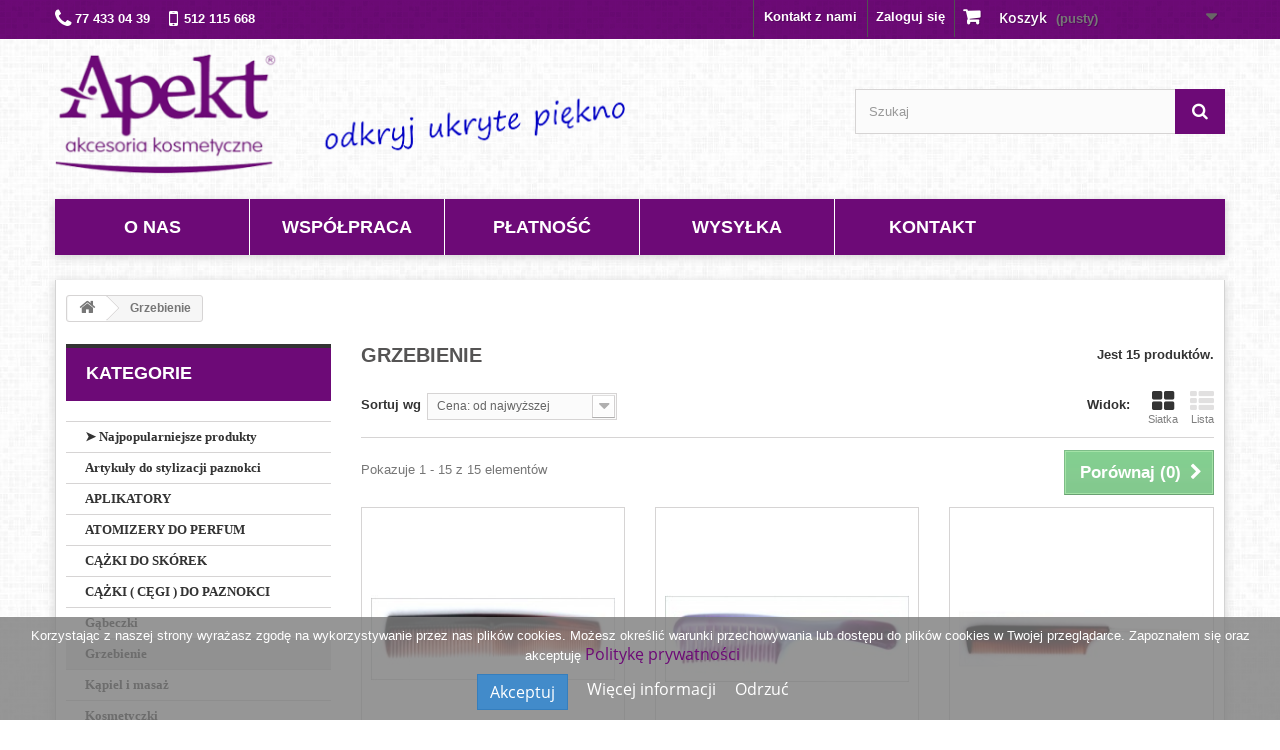

--- FILE ---
content_type: text/html; charset=utf-8
request_url: https://www.apekt.pl/17-grzebienie
body_size: 11356
content:
<!DOCTYPE HTML> <!--[if lt IE 7]><html class="no-js lt-ie9 lt-ie8 lt-ie7" lang="pl-pl"><![endif]--> <!--[if IE 7]><html class="no-js lt-ie9 lt-ie8 ie7" lang="pl-pl"><![endif]--> <!--[if IE 8]><html class="no-js lt-ie9 ie8" lang="pl-pl"><![endif]--> <!--[if gt IE 8]><html class="no-js ie9" lang="pl-pl"><![endif]--><html lang="pl-pl"><head><meta charset="utf-8" /><title>APEKT - Grzebienie- fryzjerskie, sferyczne, męskie, z rączką. Odwiedź nas. - Apekt.pl - akcesoria kosmetyczne sklep internetowy</title><meta name="description" content="Oferujemy różnego rodzaju grzebienie w różnych kolorach. Zapraszamy" /><meta name="keywords" content="grzbień, czesanie, modelowanie, stylizacja włosó" /><meta name="generator" content="PrestaShop" /><meta name="robots" content="index,follow" /><meta name="viewport" content="width=device-width, minimum-scale=0.25, maximum-scale=1.6, initial-scale=1.0" /><meta name="apple-mobile-web-app-capable" content="yes" /><link rel="icon" type="image/vnd.microsoft.icon" href="/img/favicon.ico?1691050648" /><link rel="shortcut icon" type="image/x-icon" href="/img/favicon.ico?1691050648" /><link rel="stylesheet" href="https://www.apekt.pl/themes/default-bootstrap/cache/v_68_9bd9d8825d9c3e6debd7c07d18190a22_all.css" type="text/css" media="all" /><script type="text/javascript">/* <![CDATA[ */;var CUSTOMIZE_TEXTFIELD=1;var FancyboxI18nClose='Zamknij';var FancyboxI18nNext='Następny';var FancyboxI18nPrev='Poprzedni';var ajax_allowed=true;var ajaxsearch=true;var baseDir='https://www.apekt.pl/';var baseUri='https://www.apekt.pl/';var blocksearch_type='top';var comparator_max_item=3;var comparedProductsIds=[];var contentOnly=false;var customizationIdMessage='Dostosowywanie #';var delete_txt='Usuń';var displayList=false;var freeProductTranslation='Za darmo!';var freeShippingTranslation='Darmowa wysyłka!';var generated_date=1768888573;var hasDeliveryAddress=false;var id_lang=1;var img_dir='https://www.apekt.pl/themes/default-bootstrap/img/';var instantsearch=false;var isGuest=0;var isLogged=0;var isMobile=false;var max_item='Nie możesz dodać więcej niż 3 produkt(ów) do porównania';var min_item='Wybierz proszę przynajmniej jeden produkt';var page_name='category';var placeholder_blocknewsletter='Wpisz swój e-mail';var priceDisplayMethod=0;var priceDisplayPrecision=2;var quickView=true;var removingLinkText='usuń ten produkt z koszyka';var request='https://www.apekt.pl/17-grzebienie';var roundMode=2;var search_url='https://www.apekt.pl/szukaj';var static_token='a17eff7c4e607f919359ac08bfbcf68a';var toBeDetermined='Do ustalenia';var token='dafe30d67b705f54a2ab08f8ebb202f9';var usingSecureMode=true;/* ]]> */</script> <script type="text/javascript" src="https://www.apekt.pl/themes/default-bootstrap/cache/v_52_eab568bebcce25c28f41403cca887267.js"></script> <script type="text/javascript">/* <![CDATA[ */;(window.gaDevIds=window.gaDevIds||[]).push('d6YPbH');(function(i,s,o,g,r,a,m){i['GoogleAnalyticsObject']=r;i[r]=i[r]||function(){(i[r].q=i[r].q||[]).push(arguments)},i[r].l=1*new Date();a=s.createElement(o),m=s.getElementsByTagName(o)[0];a.async=1;a.src=g;m.parentNode.insertBefore(a,m)})(window,document,'script','//www.google-analytics.com/analytics.js','ga');ga('create','UA-69439660-1','auto');ga('require','ec');/* ]]> */</script><link rel="stylesheet" href="https://www.apekt.pl/modules/inpost/views/css/front.css" type="text/css" media="all"> <script type="text/javascript" src="https://geowidget.inpost.pl/dropdown.php?user_function=INPOST_user_function"></script> <script type="text/javascript">/* <![CDATA[ */;var EE_INPOST_MODULE_SETTINGS={'parcelsLockers':83,'parcelsLockersCod':0,'inpostParcelLockerDescText':'Dzi&#281;ki Paczkomatom InPost mo&#380;esz odebra&#263; lub zwr&oacute;ci&#263; paczk&#281;. 98% paczek jest gotowych do odbioru ju&#380; dzie&#324; po nadaniu. Aby odebra&#263; paczk&#281; wystarczy numer telefonu oraz kod odbioru otrzymany sms-em.','inpostParcelLockerCodDescText':'Dzi&#281;ki Paczkomatom mo&#380;esz wygodnie odebra&#263; paczk&#281; za pobraniem. Ka&#380;dy Paczkomat jest wyposa&#380;ony w czytnik kart. Podczas sk&#322;adania zam&oacute;wienia wybierz opcj&#281; Paczkomat za pobraniem.','cityUser':'','inpostAjaxScript':'https://www.apekt.pl/modules/inpost/inpost.ajax.php','PS_ORDER_PROCESS_TYPE':1,'INPOST_COUNTRY':1};/* ]]> */</script> <script type="text/javascript" src="https://www.apekt.pl/modules/inpost/views/js/front.js?v1.3.3"></script> <!--[if IE 8]> <script src="https://oss.maxcdn.com/libs/html5shiv/3.7.0/html5shiv.js"></script> <script src="https://oss.maxcdn.com/libs/respond.js/1.3.0/respond.min.js"></script> <![endif]--></head><body id="category" class="category category-17 category-grzebienie hide-right-column lang_pl"><div id="fb-root"></div> <script>/* <![CDATA[ */;(function(d,s,id){var js,fjs=d.getElementsByTagName(s)[0];if(d.getElementById(id))return;js=d.createElement(s);js.id=id;js.src="https://connect.facebook.net/pl_PL/all.js#xfbml=1";fjs.parentNode.insertBefore(js,fjs);}(document,'script','facebook-jssdk'));/* ]]> */</script> <div id="like-box"><div class="outside"><div class="inside"><div class="fb-like-box" data-href="http://www.facebook.com/apekt1" data-width="292" data-height="405" data-show-faces="true" data-stream="false" data-header="false"></div></div></div><div class="belt">facebook</div></div><div id="page"><div class="header-container"> <header id="header"><div class="banner"><div class="container"><div class="row"></div></div></div><div class="nav"><div class="container"><div class="row"> <nav><div class="/*col-sm-4 clearfix*/"><div class="shopping_cart"> <a href="https://www.apekt.pl/szybkie-zakupy" title="Pokaż mój koszyk" rel="nofollow"> <b>Koszyk</b> <span class="ajax_cart_quantity unvisible">0</span> <span class="ajax_cart_product_txt unvisible">Produkt</span> <span class="ajax_cart_product_txt_s unvisible">Produkty</span> <span class="ajax_cart_total unvisible"> </span> <span class="ajax_cart_no_product">(pusty)</span> </a><div class="cart_block block exclusive"><div class="block_content"><div class="cart_block_list"><p class="cart_block_no_products"> Brak produktów</p><div class="cart-prices"><div class="cart-prices-line first-line"> <span class="price cart_block_shipping_cost ajax_cart_shipping_cost unvisible"> Do ustalenia </span> <span class="unvisible"> Wysyłka </span></div><div class="cart-prices-line last-line"> <span class="price cart_block_total ajax_block_cart_total">0,00 zł</span> <span>Razem</span></div></div><p class="cart-buttons"> <a id="button_order_cart" class="btn btn-default button button-small" href="https://www.apekt.pl/szybkie-zakupy" title="Realizuj zamówienie" rel="nofollow"> <span> Realizuj zamówienie<i class="icon-chevron-right right"></i> </span> </a></p></div></div></div></div></div><div id="layer_cart"><div class="clearfix"><div class="layer_cart_product col-xs-12 col-md-6"> <span class="cross" title="Zamknij okno"></span><h2> <i class="icon-check"></i>Produkt dodany poprawnie do Twojego koszyka</h2><div class="product-image-container layer_cart_img"></div><div class="layer_cart_product_info"> <span id="layer_cart_product_title" class="product-name"></span> <span id="layer_cart_product_attributes"></span><div> <strong class="dark">Ilość</strong> <span id="layer_cart_product_quantity"></span></div><div> <strong class="dark">Razem</strong> <span id="layer_cart_product_price"></span></div></div></div><div class="layer_cart_cart col-xs-12 col-md-6"><h2> <span class="ajax_cart_product_txt_s unvisible"> Ilość produktów w Twoim koszyku: <span class="ajax_cart_quantity">0</span>. </span> <span class="ajax_cart_product_txt "> Jest 1 produkt w Twoim koszyku. </span></h2><div class="layer_cart_row"> <strong class="dark"> Razem produkty: (brutto) </strong> <span class="ajax_block_products_total"> </span></div><div class="layer_cart_row"> <strong class="dark unvisible"> Dostawa:&nbsp;(brutto) </strong> <span class="ajax_cart_shipping_cost unvisible"> Do ustalenia </span></div><div class="layer_cart_row"> <strong class="dark"> Razem (brutto) </strong> <span class="ajax_block_cart_total"> </span></div><div class="button-container"> <span class="continue btn btn-default button exclusive-medium" title="Kontynuuj zakupy"> <span> <i class="icon-chevron-left left"></i>Kontynuuj zakupy </span> </span> <a class="btn btn-default button button-medium" href="https://www.apekt.pl/szybkie-zakupy" title="Przejdź do realizacji zamówienia" rel="nofollow"> <span> Przejdź do realizacji zamówienia<i class="icon-chevron-right right"></i> </span> </a></div></div></div><div class="crossseling"></div></div><div class="layer_cart_overlay"></div><div class="header_user_info"> <a class="login" href="https://www.apekt.pl/moje-konto" rel="nofollow" title="Zaloguj się do swojego konta klienta"> Zaloguj się </a></div><div id="contact-link"> <a href="https://www.apekt.pl/kontakt" title="Kontakt z nami">Kontakt z nami</a></div> <span class="shop-phone"> <i class="icon-phone" style="position: absolute;top: 8px;"> </i><strong style="margin-left:20px;margin-right: 15px;">77 433 04 39 </strong> <i class="icon-mobile-phone" style="position: absolute;top: 8px;"></i><strong style="margin-left: 15px;"> 512 115 668 </strong> </span></nav></div></div></div><div><div class="container"><div class="row"><div id="header_logo"> <a href="https://www.apekt.pl/" title="Apekt.pl - akcesoria kosmetyczne sklep internetowy"> <img class="logo img-responsive" src="https://www.apekt.pl/img/logo.png" alt="Apekt.pl - akcesoria kosmetyczne sklep internetowy" width="575" height="121"/> </a></div><div id="search_block_top" class="col-sm-4 clearfix"><form id="searchbox" method="get" action="//www.apekt.pl/szukaj" > <input type="hidden" name="controller" value="search" /> <input type="hidden" name="orderby" value="position" /> <input type="hidden" name="orderway" value="desc" /> <input class="search_query form-control" type="text" id="search_query_top" name="search_query" placeholder="Szukaj" value="" /> <button type="submit" name="submit_search" class="btn btn-default button-search"> <span>Szukaj</span> </button></form></div><div id="block_top_menu" class="sf-contener clearfix col-lg-12"><div class="cat-title">Menu</div><ul class="sf-menu clearfix menu-content"><li><a href="https://www.apekt.pl/content/4-o-nas" title="O nas">O nas</a></li><li><a href="https://www.apekt.pl/content/6-wspolpraca" title="Wsp&oacute;łpraca">Wsp&oacute;łpraca</a></li><li><a href="https://www.apekt.pl/content/7-platnosc" title="Płatność">Płatność</a></li><li><a href="https://www.apekt.pl/content/8-wysylka" title="Wysyłka">Wysyłka</a></li><li><a href="https://www.apekt.pl/kontakt" title="Kontakt">Kontakt</a></li></ul></div><script type="text/javascript">/* <![CDATA[ */;var return_url='https://szybkiezwroty.pl/';var return_text="Zwróć";/* ]]> */</script> </div></div></div> </header></div><div class="columns-container"><div id="columns" class="container"><div class="breadcrumb clearfix"> <a class="home" href="https://www.apekt.pl/" title="Powr&oacute;t do strony gł&oacute;wnej"><i class="icon-home"></i></a> <span class="navigation-pipe">&gt;</span> Grzebienie</div><div id="slider_row" class="row"><div id="top_column" class="center_column col-xs-12 col-sm-12"></div></div><div class="row"><div id="left_column" class="column col-xs-12 col-sm-3"><div id="categories_block_left" class="block"><h2 class="title_block"> Kategorie</h2><div class="block_content"><ul class="tree dhtml"><li > <a href="https://www.apekt.pl/40--najpopularniejsze-produkty" title=""> ➤ Najpopularniejsze produkty </a></li><li > <a href="https://www.apekt.pl/51-artykuly-do-stylizacji-paznokci" title=""> Artykuły do stylizacji paznokci </a></li><li > <a href="https://www.apekt.pl/12-aplikatory" title=""> APLIKATORY </a></li><li > <a href="https://www.apekt.pl/13-atomizery-do-perfum" title=""> ATOMIZERY DO PERFUM </a></li><li > <a href="https://www.apekt.pl/14-cazki-do-skorek" title=""> CĄŻKI DO SKÓREK </a></li><li > <a href="https://www.apekt.pl/15-cazki-cegi-do-paznokci" title=""> CĄŻKI ( CĘGI ) DO PAZNOKCI </a></li><li > <a href="https://www.apekt.pl/16-gabeczki" title=""> Gąbeczki </a></li><li > <a href="https://www.apekt.pl/17-grzebienie" class="selected" title=""> Grzebienie </a></li><li > <a href="https://www.apekt.pl/31-kapiel-i-masaz" title=""> Kąpiel i masaż </a></li><li > <a href="https://www.apekt.pl/18-kosmetyczki" title=""> Kosmetyczki </a></li><li > <a href="https://www.apekt.pl/19-lusterka" title=""> Lusterka </a></li><li > <a href="https://www.apekt.pl/69-maszynki-na-zyletki" title=""> MASZYNKI NA ŻYLETKI </a></li><li > <a href="https://www.apekt.pl/68-mydla-do-golenia-i-tygle" title=""> MYDŁA DO GOLENIA I TYGLE </a></li><li > <a href="https://www.apekt.pl/24-naklejki-na-paznokcie" title=""> NAKLEJKI NA PAZNOKCIE </a></li><li > <a href="https://www.apekt.pl/20-nozyczki-do-paznokci" title=""> Nożyczki do paznokci </a></li><li > <a href="https://www.apekt.pl/21-nozyczki-do-skorek" title=""> Nożyczki do skórek </a></li><li > <a href="https://www.apekt.pl/22-nozyczki-fryzjerskie" title=""> Nożyczki fryzjerskie </a></li><li > <a href="https://www.apekt.pl/23-obcinacze-do-paznokci" title=""> Obcinacze do paznokci </a></li><li > <a href="https://www.apekt.pl/25-pedzle-do-golenia" title=""> PĘDZLE DO GOLENIA </a><ul><li > <a href="https://www.apekt.pl/44-pedzle-z-wlosia-borsuka" title=""> Pędzle z włosia borsuka </a></li><li > <a href="https://www.apekt.pl/70-pedzle-z-mieszanego-wlosia" title=""> Pędzle z mieszanego włosia </a></li><li class="last"> <a href="https://www.apekt.pl/45-pedzle-z-wlosia-naturalnego" title=""> Pędzle z włosia naturalnego </a></li></ul></li><li > <a href="https://www.apekt.pl/27-pedzle-kosmetyczne" title=""> Pędzle kosmetyczne </a></li><li > <a href="https://www.apekt.pl/28-pesety" title=""> Pęsety </a></li><li > <a href="https://www.apekt.pl/29-pilniki-do-paznokci" title=""> Pilniki do paznokci </a><ul><li > <a href="https://www.apekt.pl/64-pilniki-metalowe" title=""> Pilniki metalowe </a></li><li class="last"> <a href="https://www.apekt.pl/65-pilniki-papierowe" title=""> Pilniki papierowe </a></li></ul></li><li > <a href="https://www.apekt.pl/30-polerki-i-bloki" title=""> Polerki i bloki </a></li><li > <a href="https://www.apekt.pl/32-pumeksy" title=""> Pumeksy </a></li><li > <a href="https://www.apekt.pl/36-rzesy-akcesoria" title=""> Rzęsy - akcesoria </a></li><li > <a href="https://www.apekt.pl/43-solingen-" title=""> Solingen </a></li><li > <a href="https://www.apekt.pl/34-szczoteczki-do-rak" title=""> Szczoteczki do rąk </a></li><li > <a href="https://www.apekt.pl/33-szczotki-do-wlosow" title=""> Szczotki do włosów </a></li><li > <a href="https://www.apekt.pl/35-sztuczne-paznokcie" title="Tipsy migdałki w trzech kolorach (mleczny, szklany, biały) pakowane po 100 sztuk. Już dziś dołącz do tysięcy zadowolonych klientów. tipsy migdałki Nie wiesz gdzie kupić , taniej niż na allegro ? Apekt.pl – sklep internetowy"> Sztuczne paznokcie </a></li><li > <a href="https://www.apekt.pl/37-tarki-do-piet-stop" title=""> Tarki do pięt (stóp) </a></li><li > <a href="https://www.apekt.pl/38-walki-do-wlosow" title=""> Wałki do włosów </a><ul><li > <a href="https://www.apekt.pl/49-walki-na-rzepy" title="Wałki do włosów na rzepy &nbsp;należy nałożyć na mokre lub wilgotne włosy i pozostawić do wyschnięcia. W zależności od wielkości wałków do włosów, możemy osiągnąć różne efekty - modelowanie loków (małe średnice), rozprostowanie włosów ( duże wałki do włosów ). Przy doborze wałków istotne znaczenie ma długość Twoich włosów - im masz je dłuższe tym powinnaś stosować większą średnicę."> Wałki na rzepy </a></li><li > <a href="https://www.apekt.pl/47-walki-na-goraco-termoloki" title=""> Wałki na gorąco (termoloki) </a></li><li > <a href="https://www.apekt.pl/48-walki-plastikowe-z-klipsami" title=""> Wałki plastikowe (z klipsami) </a></li><li > <a href="https://www.apekt.pl/50-walki-do-wlosow-papilot" title="Papiloty dzięki którym osiągniemy bardzo trwały efekt pięknych fal (nawet do kilkunastu godzin). Ponadto są bardzo proste w użyciu. Kręcenie włosów na papiloty znowu wraca do łask . Loki na papiloty to niezapomniany styl. Wałki do włosów rodzaje"> Wałki do włosów papilot </a></li><li class="last"> <a href="https://www.apekt.pl/52-walki-do-wlosow-metalowe" title=""> Wałki do włosów metalowe </a></li></ul></li><li > <a href="https://www.apekt.pl/26-wlosy-akcesoria" title=""> Włosy - akcesoria </a></li><li > <a href="https://www.apekt.pl/39-wycinacz-do-skorek" title=""> Wycinacz do skórek </a></li><li > <a href="https://www.apekt.pl/41-zestawy-do-paznokci" title=""> ZESTAWY DO PAZNOKCI </a><ul><li > <a href="https://www.apekt.pl/71-solingen" title=""> SOLINGEN </a></li><li > <a href="https://www.apekt.pl/72-manicure" title=""> APEKT </a></li><li class="last"> <a href="https://www.apekt.pl/73-meskie" title=""> MĘSKIE </a></li></ul></li><li > <a href="https://www.apekt.pl/60-zestawy-do-golenia" title=""> ZESTAWY DO GOLENIA </a><ul><li > <a href="https://www.apekt.pl/74-pedzel-z-maszynka-do-golenia" title=""> Pędzel z maszynką do golenia </a></li><li > <a href="https://www.apekt.pl/61-pedzel-z-mydlem-do-golenia" title=""> Pędzel z mydłem do golenia </a></li><li > <a href="https://www.apekt.pl/63-pedzel-z-mydlem-i-maszynka" title=""> Pędzel z mydłem i maszynką </a></li><li > <a href="https://www.apekt.pl/62-pedzel-na-stojaku-z-maszynka" title=""> Pędzel na stojaku z maszynką </a></li><li > <a href="https://www.apekt.pl/67-zestawy-w-drewnianym-pudelku" title=""> Zestawy w drewnianym pudełku </a></li><li class="last"> <a href="https://www.apekt.pl/75-zestawy-w-prezentowym-pudelku" title=""> Zestawy w prezentowym pudełku </a></li></ul></li><li class="last"> <a href="https://www.apekt.pl/66-zyletki" title=""> ŻYLETKI </a></li></ul></div></div><div id="tags_block_left" class="block tags_block"><p class="title_block"> Tagi</p><div class="block_content"> <a class="tag_level3 first_item" href="https://www.apekt.pl/szukaj?tag=tipsy" title="Więcej o tipsy" > tipsy </a> <a class="tag_level2 item" href="https://www.apekt.pl/szukaj?tag=stylizacja" title="Więcej o stylizacja" > stylizacja </a> <a class="tag_level2 item" href="https://www.apekt.pl/szukaj?tag=naklejki+na+paznokcie" title="Więcej o naklejki na paznokcie" > naklejki na paznokcie </a> <a class="tag_level2 item" href="https://www.apekt.pl/szukaj?tag=manicure" title="Więcej o manicure" > manicure </a> <a class="tag_level2 item" href="https://www.apekt.pl/szukaj?tag=p%C4%99dzel+do+golenia" title="Więcej o pędzel do golenia" > pędzel do golenia </a> <a class="tag_level2 item" href="https://www.apekt.pl/szukaj?tag=golenie" title="Więcej o golenie" > golenie </a> <a class="tag_level2 item" href="https://www.apekt.pl/szukaj?tag=borsuk" title="Więcej o borsuk" > borsuk </a> <a class="tag_level1 item" href="https://www.apekt.pl/szukaj?tag=no%C5%BCyczki" title="Więcej o nożyczki" > nożyczki </a> <a class="tag_level1 item" href="https://www.apekt.pl/szukaj?tag=p%C4%99seta" title="Więcej o pęseta" > pęseta </a> <a class="tag_level1 last_item" href="https://www.apekt.pl/szukaj?tag=solingen" title="Więcej o solingen" > solingen </a></div></div><div id="recent_article_smart_blog_block_left" class="block blogModule boxPlain"><h2 class='sdstitle_block'><a href="https://www.apekt.pl/blog.html">Blog</a></h2><div class="block_content sdsbox-content"><ul class="recentArticles"><li> <a class="image" title="Szczotka do makijażu to nowość wśród kosmetyków do aplikacji podkładów i fluidów." href="https://www.apekt.pl/blog/16_Szczotka-do-makijażu-to-nowość-wśród-kosmetyk.html"> <img alt="Szczotka do makijażu to nowość wśród kosmetyków do aplikacji podkładów i fluidów." src="/modules//smartblog/images/16-home-small.jpg"> </a> <a class="title" title="Szczotka do makijażu to nowość wśród kosmetyków do aplikacji podkładów i fluidów." href="https://www.apekt.pl/blog/16_Szczotka-do-makijażu-to-nowość-wśród-kosmetyk.html">Szczotka do makijażu to nowość wśród kosmetyków do aplikacji podkładów i fluidów.</a> <span class="info">kwi 12, 2017</span></li><li> <a class="image" title="Atomizer do perfum - Twój zapach zawsze z Tobą" href="https://www.apekt.pl/blog/15_Atomizer-do-perfum-Apekt---Twój-zapach-zawsze.html"> <img alt="Atomizer do perfum - Twój zapach zawsze z Tobą" src="/modules//smartblog/images/15-home-small.jpg"> </a> <a class="title" title="Atomizer do perfum - Twój zapach zawsze z Tobą" href="https://www.apekt.pl/blog/15_Atomizer-do-perfum-Apekt---Twój-zapach-zawsze.html">Atomizer do perfum - Twój zapach zawsze z Tobą</a> <span class="info">sty 22, 2017</span></li><li> <a class="image" title="Prezent na walentynki dla niej - przybornik do paznokci" href="https://www.apekt.pl/blog/14_Prezent-na-walentynki-dla-niej.html"> <img alt="Prezent na walentynki dla niej - przybornik do paznokci" src="/modules//smartblog/images/14-home-small.jpg"> </a> <a class="title" title="Prezent na walentynki dla niej - przybornik do paznokci" href="https://www.apekt.pl/blog/14_Prezent-na-walentynki-dla-niej.html">Prezent na walentynki dla niej - przybornik do paznokci</a> <span class="info">sty 22, 2017</span></li><li> <a class="image" title="Prezent na walentynki dla niego " href="https://www.apekt.pl/blog/13_Prezent-na-walentynki-dla-niego-.html"> <img alt="Prezent na walentynki dla niego " src="/modules//smartblog/images/13-home-small.jpg"> </a> <a class="title" title="Prezent na walentynki dla niego " href="https://www.apekt.pl/blog/13_Prezent-na-walentynki-dla-niego-.html">Prezent na walentynki dla niego </a> <span class="info">sty 22, 2017</span></li><li> <a class="image" title="Pomysł na prezent dla Niej - akcesoria Solingen" href="https://www.apekt.pl/blog/12_Pomysł-na-prezent-dla-Niej---akcesoria-Soling.html"> <img alt="Pomysł na prezent dla Niej - akcesoria Solingen" src="/modules//smartblog/images/12-home-small.jpg"> </a> <a class="title" title="Pomysł na prezent dla Niej - akcesoria Solingen" href="https://www.apekt.pl/blog/12_Pomysł-na-prezent-dla-Niej---akcesoria-Soling.html">Pomysł na prezent dla Niej - akcesoria Solingen</a> <span class="info">lis 27, 2016</span></li></ul></div></div></div><div id="center_column" class="center_column col-xs-12 col-sm-9"><h1 class="page-heading product-listing"><span class="cat-name">Grzebienie&nbsp;</span><span class="heading-counter">Jest 15 produkt&oacute;w.</span></h1><div class="content_sortPagiBar clearfix"><div class="sortPagiBar clearfix"><ul class="display hidden-xs"><li class="display-title">Widok:</li><li id="grid"><a rel="nofollow" href="#" title="Siatka"><i class="icon-th-large"></i>Siatka</a></li><li id="list"><a rel="nofollow" href="#" title="Lista"><i class="icon-th-list"></i>Lista</a></li></ul><form id="productsSortForm" action="https://www.apekt.pl/17-grzebienie" class="productsSortForm"><div class="select selector1"> <label for="selectProductSort">Sortuj wg</label> <select id="selectProductSort" class="selectProductSort form-control"><option value="price:desc">--</option><option value="price:asc">Cena: od najniższej</option><option value="price:desc" selected="selected">Cena: od najwyższej</option><option value="name:asc">Nazwa produktu: od A do Z</option><option value="name:desc">Nazwa produktu: od Z do A</option><option value="reference:asc">Indeks: od najniższego</option><option value="reference:desc">Indeks: od najwyższego</option> </select></div></form></div><div class="top-pagination-content clearfix"><form method="post" action="https://www.apekt.pl/products-comparison" class="compare-form"> <button type="submit" class="btn btn-default button button-medium bt_compare bt_compare" disabled="disabled"> <span>Por&oacute;wnaj (<strong class="total-compare-val">0</strong>)<i class="icon-chevron-right right"></i></span> </button> <input type="hidden" name="compare_product_count" class="compare_product_count" value="0" /> <input type="hidden" name="compare_product_list" class="compare_product_list" value="" /></form><div id="pagination" class="pagination clearfix"></div><div class="product-count"> Pokazuje 1 - 15 z 15 element&oacute;w</div></div></div><ul id="product_list" class="product_list grid row"><li class="ajax_block_product col-xs-12 col-sm-6 col-md-4 first-in-line first-item-of-tablet-line first-item-of-mobile-line"><div class="product-container"><div class="left-block"><div class="product-image-container"> <a class="product_img_link" href="https://www.apekt.pl/grzebienie/374-grzebien-c-35.html" title="Grzebień C-35"> <img class="replace-2x img-responsive" src="https://www.apekt.pl/1384-home_default/grzebien-c-35.jpg" alt="Grzebień C-35" title="Grzebień C-35" width="250" height="250" /> </a><div class="quick-view-wrapper-mobile"> <a class="quick-view-mobile" href="https://www.apekt.pl/grzebienie/374-grzebien-c-35.html" rel="https://www.apekt.pl/grzebienie/374-grzebien-c-35.html"> <i class="icon-eye-open"></i> </a></div> <a class="quick-view" href="https://www.apekt.pl/grzebienie/374-grzebien-c-35.html" rel="https://www.apekt.pl/grzebienie/374-grzebien-c-35.html"> <span>Szybki podgląd</span> </a><div class="content_price"> <span class="price product-price"> 5,60 zł </span></div></div></div><div class="right-block"><h5> <a class="product-name" href="https://www.apekt.pl/grzebienie/374-grzebien-c-35.html" title="Grzebień C-35"> Grzebień C-35 </a></h5><p class="product-desc"> Grzebień fryzjerski</p><div class="content_price"> <span class="price product-price"> 5,60 zł </span></div><div class="button-container"> <a class="button ajax_add_to_cart_button btn btn-default" href="https://www.apekt.pl/koszyk?add=1&amp;id_product=374&amp;token=a17eff7c4e607f919359ac08bfbcf68a" rel="nofollow" title="Dodaj do koszyka" data-id-product-attribute="0" data-id-product="374" data-minimal_quantity="1"> <span>Dodaj do koszyka</span> </a> <a class="button lnk_view btn btn-default" href="https://www.apekt.pl/grzebienie/374-grzebien-c-35.html" title="Zobacz"> <span>Więcej</span> </a></div><div class="color-list-container"></div><div class="product-flags"></div></div><div class="functional-buttons clearfix"><div class="compare"> <a class="add_to_compare" href="https://www.apekt.pl/grzebienie/374-grzebien-c-35.html" data-id-product="374">Dodaj do por&oacute;wania</a></div></div></div></li><li class="ajax_block_product col-xs-12 col-sm-6 col-md-4 last-item-of-tablet-line"><div class="product-container"><div class="left-block"><div class="product-image-container"> <a class="product_img_link" href="https://www.apekt.pl/grzebienie/380-grzebien-c-53.html" title="Grzebień C-53"> <img class="replace-2x img-responsive" src="https://www.apekt.pl/1397-home_default/grzebien-c-53.jpg" alt="Grzebień C-53" title="Grzebień C-53" width="250" height="250" /> </a><div class="quick-view-wrapper-mobile"> <a class="quick-view-mobile" href="https://www.apekt.pl/grzebienie/380-grzebien-c-53.html" rel="https://www.apekt.pl/grzebienie/380-grzebien-c-53.html"> <i class="icon-eye-open"></i> </a></div> <a class="quick-view" href="https://www.apekt.pl/grzebienie/380-grzebien-c-53.html" rel="https://www.apekt.pl/grzebienie/380-grzebien-c-53.html"> <span>Szybki podgląd</span> </a><div class="content_price"> <span class="price product-price"> 5,20 zł </span></div></div></div><div class="right-block"><h5> <a class="product-name" href="https://www.apekt.pl/grzebienie/380-grzebien-c-53.html" title="Grzebień C-53"> Grzebień C-53 </a></h5><p class="product-desc"> Grzebień fryzjerski</p><div class="content_price"> <span class="price product-price"> 5,20 zł </span></div><div class="button-container"> <a class="button ajax_add_to_cart_button btn btn-default" href="https://www.apekt.pl/koszyk?add=1&amp;id_product=380&amp;token=a17eff7c4e607f919359ac08bfbcf68a" rel="nofollow" title="Dodaj do koszyka" data-id-product-attribute="0" data-id-product="380" data-minimal_quantity="1"> <span>Dodaj do koszyka</span> </a> <a class="button lnk_view btn btn-default" href="https://www.apekt.pl/grzebienie/380-grzebien-c-53.html" title="Zobacz"> <span>Więcej</span> </a></div><div class="color-list-container"></div><div class="product-flags"></div></div><div class="functional-buttons clearfix"><div class="compare"> <a class="add_to_compare" href="https://www.apekt.pl/grzebienie/380-grzebien-c-53.html" data-id-product="380">Dodaj do por&oacute;wania</a></div></div></div></li><li class="ajax_block_product col-xs-12 col-sm-6 col-md-4 last-in-line first-item-of-tablet-line last-item-of-mobile-line"><div class="product-container"><div class="left-block"><div class="product-image-container"> <a class="product_img_link" href="https://www.apekt.pl/grzebienie/373-grzebien-c-34.html" title="Grzebień C-34"> <img class="replace-2x img-responsive" src="https://www.apekt.pl/1382-home_default/grzebien-c-34.jpg" alt="Grzebień C-34" title="Grzebień C-34" width="250" height="250" /> </a><div class="quick-view-wrapper-mobile"> <a class="quick-view-mobile" href="https://www.apekt.pl/grzebienie/373-grzebien-c-34.html" rel="https://www.apekt.pl/grzebienie/373-grzebien-c-34.html"> <i class="icon-eye-open"></i> </a></div> <a class="quick-view" href="https://www.apekt.pl/grzebienie/373-grzebien-c-34.html" rel="https://www.apekt.pl/grzebienie/373-grzebien-c-34.html"> <span>Szybki podgląd</span> </a><div class="content_price"> <span class="price product-price"> 4,90 zł </span></div></div></div><div class="right-block"><h5> <a class="product-name" href="https://www.apekt.pl/grzebienie/373-grzebien-c-34.html" title="Grzebień C-34"> Grzebień C-34 </a></h5><p class="product-desc"> Grzebień fryzjerski</p><div class="content_price"> <span class="price product-price"> 4,90 zł </span></div><div class="button-container"> <a class="button ajax_add_to_cart_button btn btn-default" href="https://www.apekt.pl/koszyk?add=1&amp;id_product=373&amp;token=a17eff7c4e607f919359ac08bfbcf68a" rel="nofollow" title="Dodaj do koszyka" data-id-product-attribute="0" data-id-product="373" data-minimal_quantity="1"> <span>Dodaj do koszyka</span> </a> <a class="button lnk_view btn btn-default" href="https://www.apekt.pl/grzebienie/373-grzebien-c-34.html" title="Zobacz"> <span>Więcej</span> </a></div><div class="color-list-container"></div><div class="product-flags"></div></div><div class="functional-buttons clearfix"><div class="compare"> <a class="add_to_compare" href="https://www.apekt.pl/grzebienie/373-grzebien-c-34.html" data-id-product="373">Dodaj do por&oacute;wania</a></div></div></div></li><li class="ajax_block_product col-xs-12 col-sm-6 col-md-4 first-in-line last-item-of-tablet-line first-item-of-mobile-line"><div class="product-container"><div class="left-block"><div class="product-image-container"> <a class="product_img_link" href="https://www.apekt.pl/grzebienie/417-grzebien-c-25.html" title="Grzebień C-25"> <img class="replace-2x img-responsive" src="https://www.apekt.pl/1494-home_default/grzebien-c-25.jpg" alt="Grzebień C-25" title="Grzebień C-25" width="250" height="250" /> </a><div class="quick-view-wrapper-mobile"> <a class="quick-view-mobile" href="https://www.apekt.pl/grzebienie/417-grzebien-c-25.html" rel="https://www.apekt.pl/grzebienie/417-grzebien-c-25.html"> <i class="icon-eye-open"></i> </a></div> <a class="quick-view" href="https://www.apekt.pl/grzebienie/417-grzebien-c-25.html" rel="https://www.apekt.pl/grzebienie/417-grzebien-c-25.html"> <span>Szybki podgląd</span> </a><div class="content_price"> <span class="price product-price"> 4,90 zł </span></div></div></div><div class="right-block"><h5> <a class="product-name" href="https://www.apekt.pl/grzebienie/417-grzebien-c-25.html" title="Grzebień C-25"> Grzebień C-25 </a></h5><p class="product-desc"> Grzebień z widelcem ( do tapirowania )</p><div class="content_price"> <span class="price product-price"> 4,90 zł </span></div><div class="button-container"> <a class="button ajax_add_to_cart_button btn btn-default" href="https://www.apekt.pl/koszyk?add=1&amp;id_product=417&amp;token=a17eff7c4e607f919359ac08bfbcf68a" rel="nofollow" title="Dodaj do koszyka" data-id-product-attribute="0" data-id-product="417" data-minimal_quantity="1"> <span>Dodaj do koszyka</span> </a> <a class="button lnk_view btn btn-default" href="https://www.apekt.pl/grzebienie/417-grzebien-c-25.html" title="Zobacz"> <span>Więcej</span> </a></div><div class="color-list-container"></div><div class="product-flags"></div></div><div class="functional-buttons clearfix"><div class="compare"> <a class="add_to_compare" href="https://www.apekt.pl/grzebienie/417-grzebien-c-25.html" data-id-product="417">Dodaj do por&oacute;wania</a></div></div></div></li><li class="ajax_block_product col-xs-12 col-sm-6 col-md-4 first-item-of-tablet-line"><div class="product-container"><div class="left-block"><div class="product-image-container"> <a class="product_img_link" href="https://www.apekt.pl/grzebienie/418-grzebien-c-31.html" title="Grzebień C-31"> <img class="replace-2x img-responsive" src="https://www.apekt.pl/1495-home_default/grzebien-c-31.jpg" alt="Grzebień C-31" title="Grzebień C-31" width="250" height="250" /> </a><div class="quick-view-wrapper-mobile"> <a class="quick-view-mobile" href="https://www.apekt.pl/grzebienie/418-grzebien-c-31.html" rel="https://www.apekt.pl/grzebienie/418-grzebien-c-31.html"> <i class="icon-eye-open"></i> </a></div> <a class="quick-view" href="https://www.apekt.pl/grzebienie/418-grzebien-c-31.html" rel="https://www.apekt.pl/grzebienie/418-grzebien-c-31.html"> <span>Szybki podgląd</span> </a><div class="content_price"> <span class="price product-price"> 4,90 zł </span></div></div></div><div class="right-block"><h5> <a class="product-name" href="https://www.apekt.pl/grzebienie/418-grzebien-c-31.html" title="Grzebień C-31"> Grzebień C-31 </a></h5><p class="product-desc"> Grzebień z widelcem ( do tapirowania )</p><div class="content_price"> <span class="price product-price"> 4,90 zł </span></div><div class="button-container"> <a class="button ajax_add_to_cart_button btn btn-default" href="https://www.apekt.pl/koszyk?add=1&amp;id_product=418&amp;token=a17eff7c4e607f919359ac08bfbcf68a" rel="nofollow" title="Dodaj do koszyka" data-id-product-attribute="0" data-id-product="418" data-minimal_quantity="1"> <span>Dodaj do koszyka</span> </a> <a class="button lnk_view btn btn-default" href="https://www.apekt.pl/grzebienie/418-grzebien-c-31.html" title="Zobacz"> <span>Więcej</span> </a></div><div class="color-list-container"></div><div class="product-flags"></div></div><div class="functional-buttons clearfix"><div class="compare"> <a class="add_to_compare" href="https://www.apekt.pl/grzebienie/418-grzebien-c-31.html" data-id-product="418">Dodaj do por&oacute;wania</a></div></div></div></li><li class="ajax_block_product col-xs-12 col-sm-6 col-md-4 last-in-line last-item-of-tablet-line last-item-of-mobile-line"><div class="product-container"><div class="left-block"><div class="product-image-container"> <a class="product_img_link" href="https://www.apekt.pl/grzebienie/111-grzebien-c-26-z.html" title="Grzebień C-26 z"> <img class="replace-2x img-responsive" src="https://www.apekt.pl/3938-home_default/grzebien-c-26-z.jpg" alt="Grzebień C-26 z" title="Grzebień C-26 z" width="250" height="250" /> </a><div class="quick-view-wrapper-mobile"> <a class="quick-view-mobile" href="https://www.apekt.pl/grzebienie/111-grzebien-c-26-z.html" rel="https://www.apekt.pl/grzebienie/111-grzebien-c-26-z.html"> <i class="icon-eye-open"></i> </a></div> <a class="quick-view" href="https://www.apekt.pl/grzebienie/111-grzebien-c-26-z.html" rel="https://www.apekt.pl/grzebienie/111-grzebien-c-26-z.html"> <span>Szybki podgląd</span> </a><div class="content_price"> <span class="price product-price"> 4,80 zł </span></div></div></div><div class="right-block"><h5> <a class="product-name" href="https://www.apekt.pl/grzebienie/111-grzebien-c-26-z.html" title="Grzebień C-26 z"> Grzebień C-26 z </a></h5><p class="product-desc"> Grzebień z widelcem ( do tapirowania )</p><div class="content_price"> <span class="price product-price"> 4,80 zł </span></div><div class="button-container"> <a class="button ajax_add_to_cart_button btn btn-default" href="https://www.apekt.pl/koszyk?add=1&amp;id_product=111&amp;token=a17eff7c4e607f919359ac08bfbcf68a" rel="nofollow" title="Dodaj do koszyka" data-id-product-attribute="0" data-id-product="111" data-minimal_quantity="1"> <span>Dodaj do koszyka</span> </a> <a class="button lnk_view btn btn-default" href="https://www.apekt.pl/grzebienie/111-grzebien-c-26-z.html" title="Zobacz"> <span>Więcej</span> </a></div><div class="color-list-container"></div><div class="product-flags"></div></div><div class="functional-buttons clearfix"><div class="compare"> <a class="add_to_compare" href="https://www.apekt.pl/grzebienie/111-grzebien-c-26-z.html" data-id-product="111">Dodaj do por&oacute;wania</a></div></div></div></li><li class="ajax_block_product col-xs-12 col-sm-6 col-md-4 first-in-line first-item-of-tablet-line first-item-of-mobile-line"><div class="product-container"><div class="left-block"><div class="product-image-container"> <a class="product_img_link" href="https://www.apekt.pl/grzebienie/370-grzebien-c-17.html" title="Grzebień C-17"> <img class="replace-2x img-responsive" src="https://www.apekt.pl/1375-home_default/grzebien-c-17.jpg" alt="Grzebień C-17" title="Grzebień C-17" width="250" height="250" /> </a><div class="quick-view-wrapper-mobile"> <a class="quick-view-mobile" href="https://www.apekt.pl/grzebienie/370-grzebien-c-17.html" rel="https://www.apekt.pl/grzebienie/370-grzebien-c-17.html"> <i class="icon-eye-open"></i> </a></div> <a class="quick-view" href="https://www.apekt.pl/grzebienie/370-grzebien-c-17.html" rel="https://www.apekt.pl/grzebienie/370-grzebien-c-17.html"> <span>Szybki podgląd</span> </a><div class="content_price"> <span class="price product-price"> 4,80 zł </span></div></div></div><div class="right-block"><h5> <a class="product-name" href="https://www.apekt.pl/grzebienie/370-grzebien-c-17.html" title="Grzebień C-17"> Grzebień C-17 </a></h5><p class="product-desc"> Grzebień fryzjerski</p><div class="content_price"> <span class="price product-price"> 4,80 zł </span></div><div class="button-container"> <a class="button ajax_add_to_cart_button btn btn-default" href="https://www.apekt.pl/koszyk?add=1&amp;id_product=370&amp;token=a17eff7c4e607f919359ac08bfbcf68a" rel="nofollow" title="Dodaj do koszyka" data-id-product-attribute="0" data-id-product="370" data-minimal_quantity="1"> <span>Dodaj do koszyka</span> </a> <a class="button lnk_view btn btn-default" href="https://www.apekt.pl/grzebienie/370-grzebien-c-17.html" title="Zobacz"> <span>Więcej</span> </a></div><div class="color-list-container"></div><div class="product-flags"></div></div><div class="functional-buttons clearfix"><div class="compare"> <a class="add_to_compare" href="https://www.apekt.pl/grzebienie/370-grzebien-c-17.html" data-id-product="370">Dodaj do por&oacute;wania</a></div></div></div></li><li class="ajax_block_product col-xs-12 col-sm-6 col-md-4 last-item-of-tablet-line"><div class="product-container"><div class="left-block"><div class="product-image-container"> <a class="product_img_link" href="https://www.apekt.pl/grzebienie/371-grzebien-c-22.html" title="Grzebień C-22"> <img class="replace-2x img-responsive" src="https://www.apekt.pl/3936-home_default/grzebien-c-22.jpg" alt="Grzebień C-22" title="Grzebień C-22" width="250" height="250" /> </a><div class="quick-view-wrapper-mobile"> <a class="quick-view-mobile" href="https://www.apekt.pl/grzebienie/371-grzebien-c-22.html" rel="https://www.apekt.pl/grzebienie/371-grzebien-c-22.html"> <i class="icon-eye-open"></i> </a></div> <a class="quick-view" href="https://www.apekt.pl/grzebienie/371-grzebien-c-22.html" rel="https://www.apekt.pl/grzebienie/371-grzebien-c-22.html"> <span>Szybki podgląd</span> </a><div class="content_price"> <span class="price product-price"> 4,20 zł </span></div></div></div><div class="right-block"><h5> <a class="product-name" href="https://www.apekt.pl/grzebienie/371-grzebien-c-22.html" title="Grzebień C-22"> Grzebień C-22 </a></h5><p class="product-desc"> Grzebień fryzjerski</p><div class="content_price"> <span class="price product-price"> 4,20 zł </span></div><div class="button-container"> <a class="button ajax_add_to_cart_button btn btn-default" href="https://www.apekt.pl/koszyk?add=1&amp;id_product=371&amp;token=a17eff7c4e607f919359ac08bfbcf68a" rel="nofollow" title="Dodaj do koszyka" data-id-product-attribute="0" data-id-product="371" data-minimal_quantity="1"> <span>Dodaj do koszyka</span> </a> <a class="button lnk_view btn btn-default" href="https://www.apekt.pl/grzebienie/371-grzebien-c-22.html" title="Zobacz"> <span>Więcej</span> </a></div><div class="color-list-container"></div><div class="product-flags"></div></div><div class="functional-buttons clearfix"><div class="compare"> <a class="add_to_compare" href="https://www.apekt.pl/grzebienie/371-grzebien-c-22.html" data-id-product="371">Dodaj do por&oacute;wania</a></div></div></div></li><li class="ajax_block_product col-xs-12 col-sm-6 col-md-4 last-in-line first-item-of-tablet-line last-item-of-mobile-line"><div class="product-container"><div class="left-block"><div class="product-image-container"> <a class="product_img_link" href="https://www.apekt.pl/grzebienie/112-grzebien-c-20-c.html" title="Grzebień C-20 c"> <img class="replace-2x img-responsive" src="https://www.apekt.pl/3933-home_default/grzebien-c-20-c.jpg" alt="Grzebień C-20 c" title="Grzebień C-20 c" width="250" height="250" /> </a><div class="quick-view-wrapper-mobile"> <a class="quick-view-mobile" href="https://www.apekt.pl/grzebienie/112-grzebien-c-20-c.html" rel="https://www.apekt.pl/grzebienie/112-grzebien-c-20-c.html"> <i class="icon-eye-open"></i> </a></div> <a class="quick-view" href="https://www.apekt.pl/grzebienie/112-grzebien-c-20-c.html" rel="https://www.apekt.pl/grzebienie/112-grzebien-c-20-c.html"> <span>Szybki podgląd</span> </a><div class="content_price"> <span class="price product-price"> 3,90 zł </span></div></div></div><div class="right-block"><h5> <a class="product-name" href="https://www.apekt.pl/grzebienie/112-grzebien-c-20-c.html" title="Grzebień C-20 c"> Grzebień C-20 c </a></h5><p class="product-desc"> Grzebień ze szpikulcem ( do tapirowania )</p><div class="content_price"> <span class="price product-price"> 3,90 zł </span></div><div class="button-container"> <a class="button ajax_add_to_cart_button btn btn-default" href="https://www.apekt.pl/koszyk?add=1&amp;id_product=112&amp;token=a17eff7c4e607f919359ac08bfbcf68a" rel="nofollow" title="Dodaj do koszyka" data-id-product-attribute="0" data-id-product="112" data-minimal_quantity="1"> <span>Dodaj do koszyka</span> </a> <a class="button lnk_view btn btn-default" href="https://www.apekt.pl/grzebienie/112-grzebien-c-20-c.html" title="Zobacz"> <span>Więcej</span> </a></div><div class="color-list-container"></div><div class="product-flags"></div></div><div class="functional-buttons clearfix"><div class="compare"> <a class="add_to_compare" href="https://www.apekt.pl/grzebienie/112-grzebien-c-20-c.html" data-id-product="112">Dodaj do por&oacute;wania</a></div></div></div></li><li class="ajax_block_product col-xs-12 col-sm-6 col-md-4 first-in-line last-item-of-tablet-line first-item-of-mobile-line"><div class="product-container"><div class="left-block"><div class="product-image-container"> <a class="product_img_link" href="https://www.apekt.pl/grzebienie/375-grzebien-c-36.html" title="Grzebień C-36"> <img class="replace-2x img-responsive" src="https://www.apekt.pl/1386-home_default/grzebien-c-36.jpg" alt="Grzebień C-36" title="Grzebień C-36" width="250" height="250" /> </a><div class="quick-view-wrapper-mobile"> <a class="quick-view-mobile" href="https://www.apekt.pl/grzebienie/375-grzebien-c-36.html" rel="https://www.apekt.pl/grzebienie/375-grzebien-c-36.html"> <i class="icon-eye-open"></i> </a></div> <a class="quick-view" href="https://www.apekt.pl/grzebienie/375-grzebien-c-36.html" rel="https://www.apekt.pl/grzebienie/375-grzebien-c-36.html"> <span>Szybki podgląd</span> </a><div class="content_price"> <span class="price product-price"> 3,90 zł </span></div></div></div><div class="right-block"><h5> <a class="product-name" href="https://www.apekt.pl/grzebienie/375-grzebien-c-36.html" title="Grzebień C-36"> Grzebień C-36 </a></h5><p class="product-desc"> Grzebień fryzjerski</p><div class="content_price"> <span class="price product-price"> 3,90 zł </span></div><div class="button-container"> <a class="button ajax_add_to_cart_button btn btn-default" href="https://www.apekt.pl/koszyk?add=1&amp;id_product=375&amp;token=a17eff7c4e607f919359ac08bfbcf68a" rel="nofollow" title="Dodaj do koszyka" data-id-product-attribute="0" data-id-product="375" data-minimal_quantity="1"> <span>Dodaj do koszyka</span> </a> <a class="button lnk_view btn btn-default" href="https://www.apekt.pl/grzebienie/375-grzebien-c-36.html" title="Zobacz"> <span>Więcej</span> </a></div><div class="color-list-container"></div><div class="product-flags"></div></div><div class="functional-buttons clearfix"><div class="compare"> <a class="add_to_compare" href="https://www.apekt.pl/grzebienie/375-grzebien-c-36.html" data-id-product="375">Dodaj do por&oacute;wania</a></div></div></div></li><li class="ajax_block_product col-xs-12 col-sm-6 col-md-4 first-item-of-tablet-line"><div class="product-container"><div class="left-block"><div class="product-image-container"> <a class="product_img_link" href="https://www.apekt.pl/grzebienie/377-grzebien-z-widelcem-c-38.html" title="Grzebień z widelcem C-38"> <img class="replace-2x img-responsive" src="https://www.apekt.pl/1390-home_default/grzebien-z-widelcem-c-38.jpg" alt="Grzebień z widelcem C-38" title="Grzebień z widelcem C-38" width="250" height="250" /> </a><div class="quick-view-wrapper-mobile"> <a class="quick-view-mobile" href="https://www.apekt.pl/grzebienie/377-grzebien-z-widelcem-c-38.html" rel="https://www.apekt.pl/grzebienie/377-grzebien-z-widelcem-c-38.html"> <i class="icon-eye-open"></i> </a></div> <a class="quick-view" href="https://www.apekt.pl/grzebienie/377-grzebien-z-widelcem-c-38.html" rel="https://www.apekt.pl/grzebienie/377-grzebien-z-widelcem-c-38.html"> <span>Szybki podgląd</span> </a><div class="content_price"> <span class="price product-price"> 3,80 zł </span></div></div></div><div class="right-block"><h5> <a class="product-name" href="https://www.apekt.pl/grzebienie/377-grzebien-z-widelcem-c-38.html" title="Grzebień z widelcem C-38"> Grzebień z widelcem C-38 </a></h5><p class="product-desc"> Grzebień z widelcem fryzjerski</p><div class="content_price"> <span class="price product-price"> 3,80 zł </span></div><div class="button-container"> <a class="button ajax_add_to_cart_button btn btn-default" href="https://www.apekt.pl/koszyk?add=1&amp;id_product=377&amp;token=a17eff7c4e607f919359ac08bfbcf68a" rel="nofollow" title="Dodaj do koszyka" data-id-product-attribute="0" data-id-product="377" data-minimal_quantity="1"> <span>Dodaj do koszyka</span> </a> <a class="button lnk_view btn btn-default" href="https://www.apekt.pl/grzebienie/377-grzebien-z-widelcem-c-38.html" title="Zobacz"> <span>Więcej</span> </a></div><div class="color-list-container"></div><div class="product-flags"></div></div><div class="functional-buttons clearfix"><div class="compare"> <a class="add_to_compare" href="https://www.apekt.pl/grzebienie/377-grzebien-z-widelcem-c-38.html" data-id-product="377">Dodaj do por&oacute;wania</a></div></div></div></li><li class="ajax_block_product col-xs-12 col-sm-6 col-md-4 last-in-line last-item-of-tablet-line last-item-of-mobile-line"><div class="product-container"><div class="left-block"><div class="product-image-container"> <a class="product_img_link" href="https://www.apekt.pl/grzebienie/366-grzebien-1221.html" title="Grzebień 1221"> <img class="replace-2x img-responsive" src="https://www.apekt.pl/1367-home_default/grzebien-1221.jpg" alt="Grzebień 1221" title="Grzebień 1221" width="250" height="250" /> </a><div class="quick-view-wrapper-mobile"> <a class="quick-view-mobile" href="https://www.apekt.pl/grzebienie/366-grzebien-1221.html" rel="https://www.apekt.pl/grzebienie/366-grzebien-1221.html"> <i class="icon-eye-open"></i> </a></div> <a class="quick-view" href="https://www.apekt.pl/grzebienie/366-grzebien-1221.html" rel="https://www.apekt.pl/grzebienie/366-grzebien-1221.html"> <span>Szybki podgląd</span> </a><div class="content_price"> <span class="price product-price"> 3,60 zł </span></div></div></div><div class="right-block"><h5> <a class="product-name" href="https://www.apekt.pl/grzebienie/366-grzebien-1221.html" title="Grzebień 1221"> Grzebień 1221 </a></h5><p class="product-desc"> Grzebyk (dwustronny)</p><div class="content_price"> <span class="price product-price"> 3,60 zł </span></div><div class="button-container"> <a class="button ajax_add_to_cart_button btn btn-default" href="https://www.apekt.pl/koszyk?add=1&amp;id_product=366&amp;token=a17eff7c4e607f919359ac08bfbcf68a" rel="nofollow" title="Dodaj do koszyka" data-id-product-attribute="0" data-id-product="366" data-minimal_quantity="1"> <span>Dodaj do koszyka</span> </a> <a class="button lnk_view btn btn-default" href="https://www.apekt.pl/grzebienie/366-grzebien-1221.html" title="Zobacz"> <span>Więcej</span> </a></div><div class="color-list-container"></div><div class="product-flags"></div></div><div class="functional-buttons clearfix"><div class="compare"> <a class="add_to_compare" href="https://www.apekt.pl/grzebienie/366-grzebien-1221.html" data-id-product="366">Dodaj do por&oacute;wania</a></div></div></div></li><li class="ajax_block_product col-xs-12 col-sm-6 col-md-4 first-in-line last-line first-item-of-tablet-line first-item-of-mobile-line last-mobile-line"><div class="product-container"><div class="left-block"><div class="product-image-container"> <a class="product_img_link" href="https://www.apekt.pl/grzebienie/35-grzebien-c-15.html" title="Grzebień C-9"> <img class="replace-2x img-responsive" src="https://www.apekt.pl/3942-home_default/grzebien-c-15.jpg" alt="Grzebień C-9" title="Grzebień C-9" width="250" height="250" /> </a><div class="quick-view-wrapper-mobile"> <a class="quick-view-mobile" href="https://www.apekt.pl/grzebienie/35-grzebien-c-15.html" rel="https://www.apekt.pl/grzebienie/35-grzebien-c-15.html"> <i class="icon-eye-open"></i> </a></div> <a class="quick-view" href="https://www.apekt.pl/grzebienie/35-grzebien-c-15.html" rel="https://www.apekt.pl/grzebienie/35-grzebien-c-15.html"> <span>Szybki podgląd</span> </a><div class="content_price"> <span class="price product-price"> 2,90 zł </span></div></div></div><div class="right-block"><h5> <a class="product-name" href="https://www.apekt.pl/grzebienie/35-grzebien-c-15.html" title="Grzebień C-9"> Grzebień C-9 </a></h5><p class="product-desc"> Grzebień z widelcem ( do tapirowania )</p><div class="content_price"> <span class="price product-price"> 2,90 zł </span></div><div class="button-container"> <a class="button ajax_add_to_cart_button btn btn-default" href="https://www.apekt.pl/koszyk?add=1&amp;id_product=35&amp;token=a17eff7c4e607f919359ac08bfbcf68a" rel="nofollow" title="Dodaj do koszyka" data-id-product-attribute="0" data-id-product="35" data-minimal_quantity="1"> <span>Dodaj do koszyka</span> </a> <a class="button lnk_view btn btn-default" href="https://www.apekt.pl/grzebienie/35-grzebien-c-15.html" title="Zobacz"> <span>Więcej</span> </a></div><div class="color-list-container"></div><div class="product-flags"></div></div><div class="functional-buttons clearfix"><div class="compare"> <a class="add_to_compare" href="https://www.apekt.pl/grzebienie/35-grzebien-c-15.html" data-id-product="35">Dodaj do por&oacute;wania</a></div></div></div></li><li class="ajax_block_product col-xs-12 col-sm-6 col-md-4 last-line last-item-of-tablet-line last-mobile-line"><div class="product-container"><div class="left-block"><div class="product-image-container"> <a class="product_img_link" href="https://www.apekt.pl/grzebienie/104-grzebien-c-16-c.html" title="Grzebień C-16 c"> <img class="replace-2x img-responsive" src="https://www.apekt.pl/3951-home_default/grzebien-c-16-c.jpg" alt="Grzebień C-16 c" title="Grzebień C-16 c" width="250" height="250" /> </a><div class="quick-view-wrapper-mobile"> <a class="quick-view-mobile" href="https://www.apekt.pl/grzebienie/104-grzebien-c-16-c.html" rel="https://www.apekt.pl/grzebienie/104-grzebien-c-16-c.html"> <i class="icon-eye-open"></i> </a></div> <a class="quick-view" href="https://www.apekt.pl/grzebienie/104-grzebien-c-16-c.html" rel="https://www.apekt.pl/grzebienie/104-grzebien-c-16-c.html"> <span>Szybki podgląd</span> </a><div class="content_price"> <span class="price product-price"> 2,90 zł </span></div></div></div><div class="right-block"><h5> <a class="product-name" href="https://www.apekt.pl/grzebienie/104-grzebien-c-16-c.html" title="Grzebień C-16 c"> Grzebień C-16 c </a></h5><p class="product-desc"> Grzebień fryzjerski</p><div class="content_price"> <span class="price product-price"> 2,90 zł </span></div><div class="button-container"> <a class="button ajax_add_to_cart_button btn btn-default" href="https://www.apekt.pl/koszyk?add=1&amp;id_product=104&amp;token=a17eff7c4e607f919359ac08bfbcf68a" rel="nofollow" title="Dodaj do koszyka" data-id-product-attribute="0" data-id-product="104" data-minimal_quantity="1"> <span>Dodaj do koszyka</span> </a> <a class="button lnk_view btn btn-default" href="https://www.apekt.pl/grzebienie/104-grzebien-c-16-c.html" title="Zobacz"> <span>Więcej</span> </a></div><div class="color-list-container"></div><div class="product-flags"></div></div><div class="functional-buttons clearfix"><div class="compare"> <a class="add_to_compare" href="https://www.apekt.pl/grzebienie/104-grzebien-c-16-c.html" data-id-product="104">Dodaj do por&oacute;wania</a></div></div></div></li><li class="ajax_block_product col-xs-12 col-sm-6 col-md-4 last-in-line last-line first-item-of-tablet-line last-item-of-mobile-line last-mobile-line"><div class="product-container"><div class="left-block"><div class="product-image-container"> <a class="product_img_link" href="https://www.apekt.pl/grzebienie/376-grzebien-c-37.html" title="Grzebień C-37"> <img class="replace-2x img-responsive" src="https://www.apekt.pl/3945-home_default/grzebien-c-37.jpg" alt="Grzebień C-37" title="Grzebień C-37" width="250" height="250" /> </a><div class="quick-view-wrapper-mobile"> <a class="quick-view-mobile" href="https://www.apekt.pl/grzebienie/376-grzebien-c-37.html" rel="https://www.apekt.pl/grzebienie/376-grzebien-c-37.html"> <i class="icon-eye-open"></i> </a></div> <a class="quick-view" href="https://www.apekt.pl/grzebienie/376-grzebien-c-37.html" rel="https://www.apekt.pl/grzebienie/376-grzebien-c-37.html"> <span>Szybki podgląd</span> </a><div class="content_price"> <span class="price product-price"> 2,90 zł </span></div></div></div><div class="right-block"><h5> <a class="product-name" href="https://www.apekt.pl/grzebienie/376-grzebien-c-37.html" title="Grzebień C-37"> Grzebień C-37 </a></h5><p class="product-desc"> Grzebień fryzjerski</p><div class="content_price"> <span class="price product-price"> 2,90 zł </span></div><div class="button-container"> <a class="button ajax_add_to_cart_button btn btn-default" href="https://www.apekt.pl/koszyk?add=1&amp;id_product=376&amp;token=a17eff7c4e607f919359ac08bfbcf68a" rel="nofollow" title="Dodaj do koszyka" data-id-product-attribute="0" data-id-product="376" data-minimal_quantity="1"> <span>Dodaj do koszyka</span> </a> <a class="button lnk_view btn btn-default" href="https://www.apekt.pl/grzebienie/376-grzebien-c-37.html" title="Zobacz"> <span>Więcej</span> </a></div><div class="color-list-container"></div><div class="product-flags"></div></div><div class="functional-buttons clearfix"><div class="compare"> <a class="add_to_compare" href="https://www.apekt.pl/grzebienie/376-grzebien-c-37.html" data-id-product="376">Dodaj do por&oacute;wania</a></div></div></div></li></ul><div class="content_sortPagiBar"><div class="bottom-pagination-content clearfix"><form method="post" action="https://www.apekt.pl/products-comparison" class="compare-form"> <button type="submit" class="btn btn-default button button-medium bt_compare bt_compare_bottom" disabled="disabled"> <span>Por&oacute;wnaj (<strong class="total-compare-val">0</strong>)<i class="icon-chevron-right right"></i></span> </button> <input type="hidden" name="compare_product_count" class="compare_product_count" value="0" /> <input type="hidden" name="compare_product_list" class="compare_product_list" value="" /></form><div id="pagination_bottom" class="pagination clearfix"></div><div class="product-count"> Pokazuje 1 - 15 z 15 element&oacute;w</div></div></div></div></div></div></div><div class="footer-container"><div style=" background: url('https://www.apekt.pl/img/dark_addon.png'); height: 70px; display: block; margin-bottom: -70px; margin-top: 10px; overflow: hidden;"></div> <footer id="footer" class="container"><div class="row"><div id="newsletter_block_left" class="block"><h4>Newsletter</h4><div class="block_content"><form action="//www.apekt.pl/" method="post"><div class="form-group" > <input class="inputNew form-control grey newsletter-input" id="newsletter-input" type="text" name="email" size="18" value="Wpisz swój e-mail" /> <button type="submit" name="submitNewsletter" class="btn btn-default button button-small"> <span>OK</span> </button> <input type="hidden" name="action" value="0" /></div></form></div></div><section id="social_block" class="pull-right"><ul><li class="facebook"> <a class="_blank" href="http://www.facebook.com/prestashop"> <span>Facebook</span> </a></li><li class="twitter"> <a class="_blank" href="http://www.twitter.com/prestashop"> <span>Twitter</span> </a></li><li class="rss"> <a class="_blank" href="http://www.prestashop.com/blog/en/"> <span>RSS</span> </a></li><li class="google-plus"> <a class="_blank" href="https://www.google.com/+prestashop"> <span>Google Plus</span> </a></li></ul><h4>Bądź na bieżąco</h4> </section><div class="clearfix"></div><section class="footer-block col-xs-12 col-sm-3" id="block_various_links_footer"><h4>Informacja</h4><ul class="toggle-footer"><li class="item"> <a href="https://www.apekt.pl/content/3-regulamin" title="Regulamin i polityka prywatności"> Regulamin i polityka prywatności </a></li><li class="item"> <a href="https://www.apekt.pl/content/4-o-nas" title="O nas"> O nas </a></li><li> <a href="https://www.apekt.pl/mapa-strony" title="Mapa strony"> Mapa strony </a></li><li> <a href="http://www.apekt.com.pl" title="Zamówienia hurtowe" target="_blank" style="font-size:18px;font-weight:bold;"> www.apekt.com.pl </a></li></ul> </section> <section class="bottom-footer col-xs-12"><div> &copy; 2025 Apekt.pl - akcesoria kosmetyczne <span style="float:right;font-size:13px;">realizacja: <a href="http://www.storecat.pl" target="_blank" style="font-size:13px;">strony internetowe Nysa - Storecat Software</a></span></div></section><section class="footer-block col-xs-12 col-sm-4"><h4><a href="https://www.apekt.pl/moje-konto" title="Zarządzaj moim kontem klienta" rel="nofollow">Moje konto</a></h4><div class="block_content toggle-footer"><ul class="bullet"><li><a href="https://www.apekt.pl/historia-zamowien" title="Moje zamówienia" rel="nofollow">Moje zamówienia</a></li><li><a href="https://www.apekt.pl/pokwitowania" title="Moje rachunki" rel="nofollow">Moje rachunki</a></li><li><a href="https://www.apekt.pl/adresy" title="Moje adresy" rel="nofollow">Moje adresy</a></li><li><a href="https://www.apekt.pl/dane-osobiste" title="Zarządzaj moimi informacjami osobistymi" rel="nofollow">Moje informacje osobiste</a></li></ul></div> </section><section id="block_contact_infos" class="footer-block col-xs-12 col-sm-4"><div><h4>Kontakt</h4><ul class="toggle-footer"><li> <i class="icon-map-marker"></i>APEKT<br> <span style="padding-left:32px;">48-303 Nysa, ul. Podolska 19 <br></span> <span style="padding-left:32px;"> czynne: 8.00 - 16.00</span></li><li> <i class="icon-phone"></i> <span>77 433 04 39</span></li><li> <i class="icon-mobile-phone"></i> <span>512 115 668</span></li><li> <i class="icon-envelope-alt" ></i> <span style="margin-left:-10px !important;"><a href="&#109;&#97;&#105;&#108;&#116;&#111;&#58;%73%6b%6c%65%70@%61%70%65%6b%74.%70%6c" >&#x73;&#x6b;&#x6c;&#x65;&#x70;&#x40;&#x61;&#x70;&#x65;&#x6b;&#x74;&#x2e;&#x70;&#x6c;</a></span></li></ul></div> </section> <script type="text/javascript">/* <![CDATA[ */;jQuery(document).ready(function(){var MBG=GoogleAnalyticEnhancedECommerce;MBG.setCurrency('PLN');MBG.add({"id":"374","name":"\"Grzebie\\u0144 C-35\"","category":"\"grzebienie\"","brand":"\"Apekt\"","variant":"null","type":"typical","position":"0","quantity":1,"list":"category","url":"https%3A%2F%2Fwww.apekt.pl%2Fgrzebienie%2F374-grzebien-c-35.html","price":"5.60"},'',true);MBG.add({"id":"380","name":"\"Grzebie\\u0144 C-53\"","category":"\"grzebienie\"","brand":"\"Apekt\"","variant":"null","type":"typical","position":1,"quantity":1,"list":"category","url":"https%3A%2F%2Fwww.apekt.pl%2Fgrzebienie%2F380-grzebien-c-53.html","price":"5.20"},'',true);MBG.add({"id":"373","name":"\"Grzebie\\u0144 C-34\"","category":"\"grzebienie\"","brand":"\"Apekt\"","variant":"null","type":"typical","position":2,"quantity":1,"list":"category","url":"https%3A%2F%2Fwww.apekt.pl%2Fgrzebienie%2F373-grzebien-c-34.html","price":"4.90"},'',true);MBG.add({"id":"417","name":"\"Grzebie\\u0144 C-25\"","category":"\"grzebienie\"","brand":"\"Apekt\"","variant":"null","type":"typical","position":3,"quantity":1,"list":"category","url":"https%3A%2F%2Fwww.apekt.pl%2Fgrzebienie%2F417-grzebien-c-25.html","price":"4.90"},'',true);MBG.add({"id":"418","name":"\"Grzebie\\u0144 C-31\"","category":"\"grzebienie\"","brand":"\"Apekt\"","variant":"null","type":"typical","position":4,"quantity":1,"list":"category","url":"https%3A%2F%2Fwww.apekt.pl%2Fgrzebienie%2F418-grzebien-c-31.html","price":"4.90"},'',true);MBG.add({"id":"111","name":"\"Grzebie\\u0144 C-26 z\"","category":"\"grzebienie\"","brand":"\"Apekt\"","variant":"null","type":"typical","position":5,"quantity":1,"list":"category","url":"https%3A%2F%2Fwww.apekt.pl%2Fgrzebienie%2F111-grzebien-c-26-z.html","price":"4.80"},'',true);MBG.add({"id":"370","name":"\"Grzebie\\u0144 C-17\"","category":"\"grzebienie\"","brand":"\"Apekt\"","variant":"null","type":"typical","position":6,"quantity":1,"list":"category","url":"https%3A%2F%2Fwww.apekt.pl%2Fgrzebienie%2F370-grzebien-c-17.html","price":"4.80"},'',true);MBG.add({"id":"371","name":"\"Grzebie\\u0144 C-22\"","category":"\"grzebienie\"","brand":"\"Apekt\"","variant":"null","type":"typical","position":7,"quantity":1,"list":"category","url":"https%3A%2F%2Fwww.apekt.pl%2Fgrzebienie%2F371-grzebien-c-22.html","price":"4.20"},'',true);MBG.add({"id":"112","name":"\"Grzebie\\u0144 C-20 c\"","category":"\"grzebienie\"","brand":"\"Apekt\"","variant":"null","type":"typical","position":8,"quantity":1,"list":"category","url":"https%3A%2F%2Fwww.apekt.pl%2Fgrzebienie%2F112-grzebien-c-20-c.html","price":"3.90"},'',true);MBG.add({"id":"375","name":"\"Grzebie\\u0144 C-36\"","category":"\"grzebienie\"","brand":"\"Apekt\"","variant":"null","type":"typical","position":9,"quantity":1,"list":"category","url":"https%3A%2F%2Fwww.apekt.pl%2Fgrzebienie%2F375-grzebien-c-36.html","price":"3.90"},'',true);MBG.add({"id":"377","name":"\"Grzebie\\u0144 z widelcem C-38\"","category":"\"grzebienie\"","brand":"\"Apekt\"","variant":"null","type":"typical","position":10,"quantity":1,"list":"category","url":"https%3A%2F%2Fwww.apekt.pl%2Fgrzebienie%2F377-grzebien-z-widelcem-c-38.html","price":"3.80"},'',true);MBG.add({"id":"366","name":"\"Grzebie\\u0144 1221\"","category":"\"grzebienie\"","brand":"\"Apekt\"","variant":"null","type":"typical","position":11,"quantity":1,"list":"category","url":"https%3A%2F%2Fwww.apekt.pl%2Fgrzebienie%2F366-grzebien-1221.html","price":"3.60"},'',true);MBG.add({"id":"35","name":"\"Grzebie\\u0144 C-9\"","category":"\"grzebienie\"","brand":"\"Apekt\"","variant":"null","type":"typical","position":12,"quantity":1,"list":"category","url":"https%3A%2F%2Fwww.apekt.pl%2Fgrzebienie%2F35-grzebien-c-15.html","price":"2.90"},'',true);MBG.add({"id":"104","name":"\"Grzebie\\u0144 C-16 c\"","category":"\"grzebienie\"","brand":"\"Apekt\"","variant":"null","type":"typical","position":13,"quantity":1,"list":"category","url":"https%3A%2F%2Fwww.apekt.pl%2Fgrzebienie%2F104-grzebien-c-16-c.html","price":"2.90"},'',true);MBG.add({"id":"376","name":"\"Grzebie\\u0144 C-37\"","category":"\"grzebienie\"","brand":"\"Apekt\"","variant":"null","type":"typical","position":14,"quantity":1,"list":"category","url":"https%3A%2F%2Fwww.apekt.pl%2Fgrzebienie%2F376-grzebien-c-37.html","price":"2.90"},'',true);MBG.addProductClick({"id":"374","name":"\"Grzebie\\u0144 C-35\"","category":"\"grzebienie\"","brand":"\"Apekt\"","variant":"null","type":"typical","position":"0","quantity":1,"list":"category","url":"https%3A%2F%2Fwww.apekt.pl%2Fgrzebienie%2F374-grzebien-c-35.html","price":"5.60"});MBG.addProductClick({"id":"380","name":"\"Grzebie\\u0144 C-53\"","category":"\"grzebienie\"","brand":"\"Apekt\"","variant":"null","type":"typical","position":1,"quantity":1,"list":"category","url":"https%3A%2F%2Fwww.apekt.pl%2Fgrzebienie%2F380-grzebien-c-53.html","price":"5.20"});MBG.addProductClick({"id":"373","name":"\"Grzebie\\u0144 C-34\"","category":"\"grzebienie\"","brand":"\"Apekt\"","variant":"null","type":"typical","position":2,"quantity":1,"list":"category","url":"https%3A%2F%2Fwww.apekt.pl%2Fgrzebienie%2F373-grzebien-c-34.html","price":"4.90"});MBG.addProductClick({"id":"417","name":"\"Grzebie\\u0144 C-25\"","category":"\"grzebienie\"","brand":"\"Apekt\"","variant":"null","type":"typical","position":3,"quantity":1,"list":"category","url":"https%3A%2F%2Fwww.apekt.pl%2Fgrzebienie%2F417-grzebien-c-25.html","price":"4.90"});MBG.addProductClick({"id":"418","name":"\"Grzebie\\u0144 C-31\"","category":"\"grzebienie\"","brand":"\"Apekt\"","variant":"null","type":"typical","position":4,"quantity":1,"list":"category","url":"https%3A%2F%2Fwww.apekt.pl%2Fgrzebienie%2F418-grzebien-c-31.html","price":"4.90"});MBG.addProductClick({"id":"111","name":"\"Grzebie\\u0144 C-26 z\"","category":"\"grzebienie\"","brand":"\"Apekt\"","variant":"null","type":"typical","position":5,"quantity":1,"list":"category","url":"https%3A%2F%2Fwww.apekt.pl%2Fgrzebienie%2F111-grzebien-c-26-z.html","price":"4.80"});MBG.addProductClick({"id":"370","name":"\"Grzebie\\u0144 C-17\"","category":"\"grzebienie\"","brand":"\"Apekt\"","variant":"null","type":"typical","position":6,"quantity":1,"list":"category","url":"https%3A%2F%2Fwww.apekt.pl%2Fgrzebienie%2F370-grzebien-c-17.html","price":"4.80"});MBG.addProductClick({"id":"371","name":"\"Grzebie\\u0144 C-22\"","category":"\"grzebienie\"","brand":"\"Apekt\"","variant":"null","type":"typical","position":7,"quantity":1,"list":"category","url":"https%3A%2F%2Fwww.apekt.pl%2Fgrzebienie%2F371-grzebien-c-22.html","price":"4.20"});MBG.addProductClick({"id":"112","name":"\"Grzebie\\u0144 C-20 c\"","category":"\"grzebienie\"","brand":"\"Apekt\"","variant":"null","type":"typical","position":8,"quantity":1,"list":"category","url":"https%3A%2F%2Fwww.apekt.pl%2Fgrzebienie%2F112-grzebien-c-20-c.html","price":"3.90"});MBG.addProductClick({"id":"375","name":"\"Grzebie\\u0144 C-36\"","category":"\"grzebienie\"","brand":"\"Apekt\"","variant":"null","type":"typical","position":9,"quantity":1,"list":"category","url":"https%3A%2F%2Fwww.apekt.pl%2Fgrzebienie%2F375-grzebien-c-36.html","price":"3.90"});MBG.addProductClick({"id":"377","name":"\"Grzebie\\u0144 z widelcem C-38\"","category":"\"grzebienie\"","brand":"\"Apekt\"","variant":"null","type":"typical","position":10,"quantity":1,"list":"category","url":"https%3A%2F%2Fwww.apekt.pl%2Fgrzebienie%2F377-grzebien-z-widelcem-c-38.html","price":"3.80"});MBG.addProductClick({"id":"366","name":"\"Grzebie\\u0144 1221\"","category":"\"grzebienie\"","brand":"\"Apekt\"","variant":"null","type":"typical","position":11,"quantity":1,"list":"category","url":"https%3A%2F%2Fwww.apekt.pl%2Fgrzebienie%2F366-grzebien-1221.html","price":"3.60"});MBG.addProductClick({"id":"35","name":"\"Grzebie\\u0144 C-9\"","category":"\"grzebienie\"","brand":"\"Apekt\"","variant":"null","type":"typical","position":12,"quantity":1,"list":"category","url":"https%3A%2F%2Fwww.apekt.pl%2Fgrzebienie%2F35-grzebien-c-15.html","price":"2.90"});MBG.addProductClick({"id":"104","name":"\"Grzebie\\u0144 C-16 c\"","category":"\"grzebienie\"","brand":"\"Apekt\"","variant":"null","type":"typical","position":13,"quantity":1,"list":"category","url":"https%3A%2F%2Fwww.apekt.pl%2Fgrzebienie%2F104-grzebien-c-16-c.html","price":"2.90"});MBG.addProductClick({"id":"376","name":"\"Grzebie\\u0144 C-37\"","category":"\"grzebienie\"","brand":"\"Apekt\"","variant":"null","type":"typical","position":14,"quantity":1,"list":"category","url":"https%3A%2F%2Fwww.apekt.pl%2Fgrzebienie%2F376-grzebien-c-37.html","price":"2.90"});});/* ]]> */</script> <script type="text/javascript">/* <![CDATA[ */;ga('send','pageview');/* ]]> */</script><div id="x13pmcookiebar" data-ajax="https://www.apekt.pl/module/x13privacymanager/ajax" data-token="a17eff7c4e607f919359ac08bfbcf68a" style="bottom: 0; top: auto;background: rgba(124, 124, 124, 0.8);padding: 10px 20px;margin: 0;color: #ffffff;width: 100%;text-align: center;z-index: 2000;" > <span class="x13pmcookiebar-text"><p>Korzystając z naszej strony wyrażasz zgodę na wykorzystywanie przez nas plików cookies. Możesz określić warunki przechowywania lub dostępu do plików cookies w Twojej przeglądarce. Zapoznałem się oraz akceptuję&nbsp;<a href="https://www.apekt.pl/content/3-regulamin">Politykę prywatności</a></p> </span> <span class="x13pmcookiebar-buttons"> <a style="color: #ffffff;" href="#" id="x13pmcookiebar-acceptation" rel="nofollow" class="btn btn-primary"> Akceptuj </a> <a style="color: #ffffff;" href="https://www.apekt.pl/content/3-regulamin" title="Więcej informacji" rel="nofollow"> Więcej informacji </a> </span> <span class="x13pmcookiebar-close"> <a style="color: #ffffff;" href="https://www.google.com" id="x13pmcookiebar-rejection" title="Odrzuć" rel="nofollow"> Odrzuć </a> </span></div></div> </footer></div></div>
</body></html>

--- FILE ---
content_type: text/plain
request_url: https://www.google-analytics.com/j/collect?v=1&_v=j102&a=1123199244&t=pageview&_s=1&dl=https%3A%2F%2Fwww.apekt.pl%2F17-grzebienie&ul=en-us%40posix&dt=APEKT%20-%20Grzebienie-%20fryzjerskie%2C%20sferyczne%2C%20m%C4%99skie%2C%20z%20r%C4%85czk%C4%85.%20Odwied%C5%BA%20nas.%20-%20Apekt.pl%20-%20akcesoria%20kosmetyczne%20sklep%20internetowy&sr=1280x720&vp=1280x720&_u=aGBAAEIJAAAAACAMI~&jid=1720559461&gjid=1346114536&cid=1513600322.1768888575&tid=UA-69439660-1&_gid=511916597.1768888575&_r=1&_slc=1&did=d6YPbH&z=1484234432
body_size: -449
content:
2,cG-5M19QXTXC9